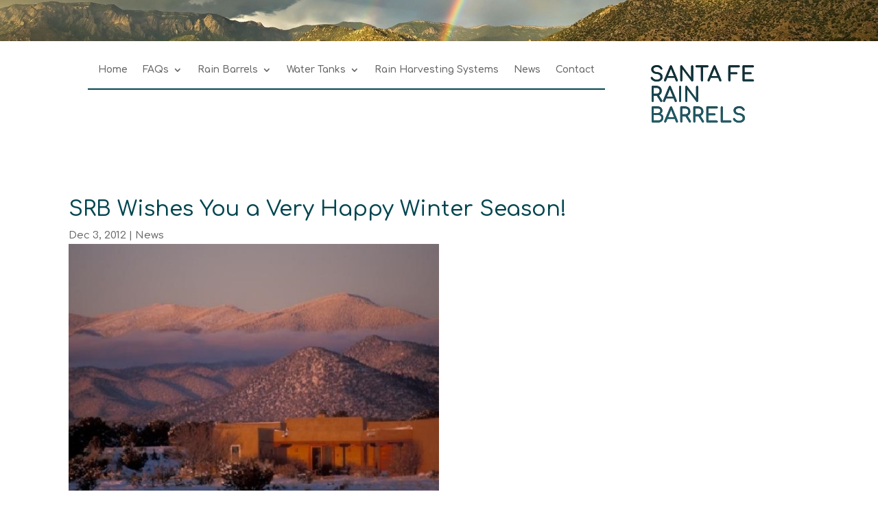

--- FILE ---
content_type: text/css
request_url: https://santaferainbarrels.com/wp-content/themes/Divi-child/style.css?ver=4.25.1
body_size: 53
content:
/*
 Theme Name:     Divi Child for Santa Fe Rain Barrels
 Theme URI:      https://www.elegantthemes.com/gallery/divi/
 Description:    Divi Child Theme
 Author:         studio x, inc.
 Author URI:     https://studiox.com
 Template:       Divi
 Version:        1.0.0
*/
 
 
/* =Theme customization starts here
------------------------------------------------------- */

--- FILE ---
content_type: text/css
request_url: https://santaferainbarrels.com/wp-content/et-cache/491/et-core-unified-491.min.css?ver=1768981602
body_size: -101
content:
.single-post .et_pb_title_featured_container img{width:50%;height:50%}